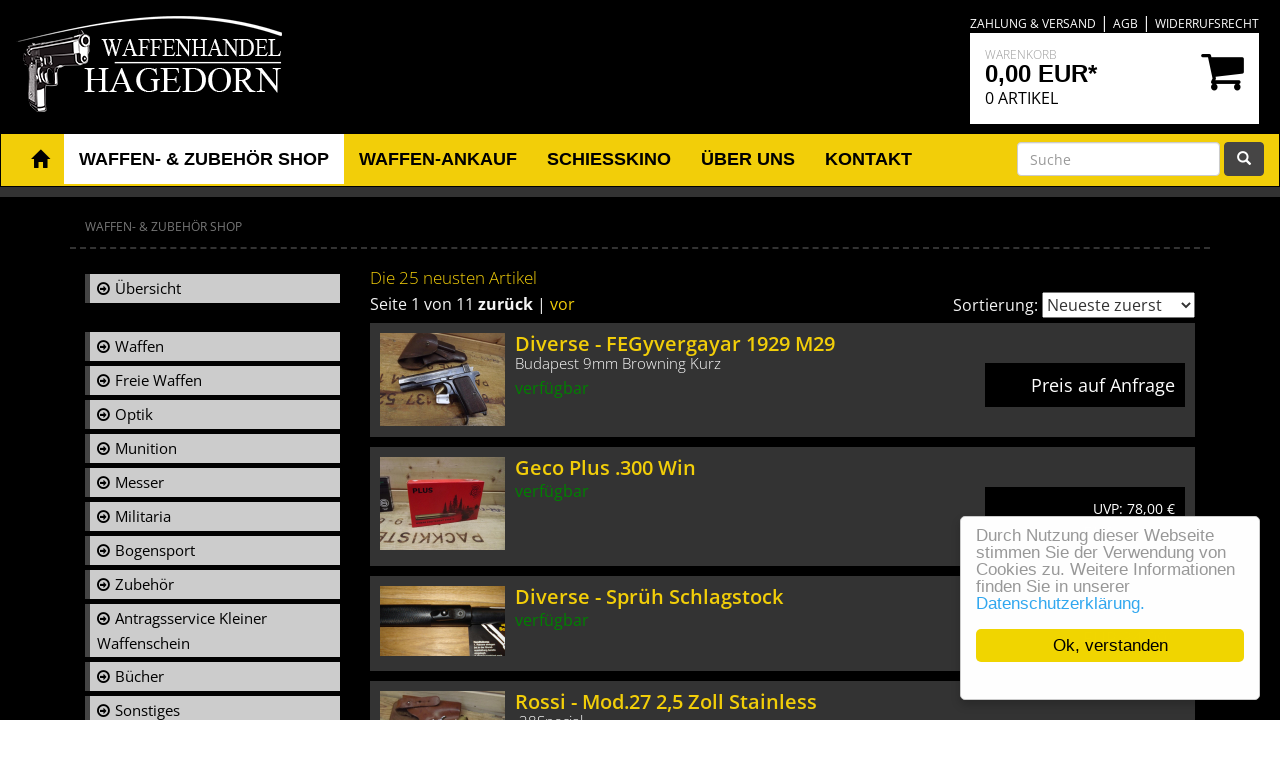

--- FILE ---
content_type: text/html; charset=UTF-8
request_url: https://www.waffenhandel-hagedorn.de/de/shop/index.html?s=13
body_size: 6578
content:

<!doctype html>

<html>

<head>

<meta charset="utf-8">

<meta http-equiv="X-UA-Compatible" content="IE=edge">

<meta name="description" content="Der Waffenhandel Hagedorn ist Ihr kompetenter Partner im An- und Verkauf für Groß- und Kleinkaliberwaffen, Sport-, Jagd- und Luftdruckwaffen sowie Sammler- und Dekorationswaffen und Militäria." />

<meta name="keywords"    content="Waffenhandel,Hagedorn,Grimmen,Neuwaffen,Gebrauchtwaffen,Jagdwaffen,Sportwaffen,Luftdruckwaffen,Sammler,Munition, Ersatzteile,Zubehör,Militäria" />

<meta name="robots" content="index,follow" />

<meta name="revisit-after" content="7 days">

<meta name="viewport" content="width=device-width, initial-scale=1">

<title>Waffen- &amp; Zubehör Shop | Waffenhandel Hagedorn - Waffen An- und Verkauf in Grimmen</title>

<link rel="icon" href="/img/favicon.png">

<!--[if IE]><link rel="shortcut icon" href="/favicon.ico"><![endif]-->

<link rel="stylesheet" href="/inc/nyroModal_20141017/styles/nyroModal.css" type="text/css" media="screen">

<script src="/inc/jquery-2.2.0.min.js" type="text/javascript"></script>

<script type="text/javascript" src="/inc/nyroModal_20141017/js/jquery.nyroModal.custom.js"></script>

<script src="/inc/bootstrap-3.3.6/js/bootstrap.min.js" type="text/javascript"></script>

<script type="text/javascript" src="/inc/modernizr.custom.js"></script>

<link rel="stylesheet" href="/inc/styles_0.1.css" type="text/css">

<script src="/inc/jscripts_1.2.js" type="text/javascript"></script>
<!-- Start Cookie Plugin -->
<script type="text/javascript">
  window.cookieconsent_options = {
  message: 'Durch Nutzung dieser Webseite stimmen Sie der Verwendung von Cookies zu. Weitere Informationen finden Sie in unserer ',
  dismiss: 'Ok, verstanden',
  learnMore: 'Datenschutzerklärung.',
  link: '/de/ueber_uns/datenschutz.html',
  theme: 'light-floating' // 'light-floating' oder 'dark-bottom'
 };
</script>
<script type="text/javascript" src="/inc/cookie/script-v2.js"></script>
<!-- Ende Cookie Plugin -->
<script type="text/javascript">

var oldsearch;

var searchover=false;

var timer = null;



function closeSearchBar(){
if($(":focus").hasClass("searchinput")==false && !searchover){
	$(".searchframe").stop(true, false).animate({'height':'0px'},1000).hide();
	//$("#searchxstext").next("img").show();
	//$("#searchtext").blur();
}

}



$(function(){
$('#headnews').carousel();
$(".gotowk").click(function(e) {

        document.location = '/de/shop/warenkorb.html';
	return false;

    });
$(".carousel-caption").click(function(e) {
	document.location = $(this).find('a.more').attr("href");
	return false;

    });
//----------------------------
// Suche
$("a.suche").on("click",function(e) {
	if($(".searchbar").is(":visible")){
		$("a.suche span.glyphicon-remove").addClass("glyphicon-search").removeClass("glyphicon-remove");
		$(".searchbar").slideUp();
	} else {
		$("a.suche span.glyphicon-search").removeClass("glyphicon-search").addClass("glyphicon-remove");
		$(".searchbar").slideDown();
		$(".searchbar").find("input[type='text']").focus();
		if($("#langbutt").is(":visible")){
			$("a.langswitch span.glyphicon-remove").addClass("glyphicon-globe").removeClass("glyphicon-remove");
			$("#langbutt").slideUp();
		}
	}
	return false;

    });
$(".searchbar").mouseenter(function(){
	 searchover=true;
	//$(this).stop(true, false).animate({'width':'500px'},500);


	if($(".searchresults").html()!=''){
		$(".searchframe").stop(true, false).show().animate({'height':'500px'},500);
	}
	//$("#searchtext").focus().select();
 }).mouseleave(function(e) { //marginLeft?
 	//Nicht das man im Focus ist und das Feld geht zu
	searchover=false;
	closeSearchBar();

    });
//Suche
$(".searchbar input[type='text']").on("keyup focus click",function() {
	x = $(this).val();
	x = x.trim();

        if(x.length>=2){
			if($(".searchframe").is(":hidden"))
				$(".searchframe").show().stop(true, false).animate({'height':'500px'},500);
			//Unötige abfragen vermeiden
			if(oldsearch!=x){
				$(".searchxstext").next("img").show();
				$(".searchresults").html('');
				//ajax abfrage, leicht verzögern
				timer = setTimeout(function(){
					$.ajax({
						url: "/de/_global/suche.html?ajax=1",
						type:"POST",
						data: {q:x},
						success: function(data) {
							$(".searchframe").animate({'height':'500px'},500);
							$(".searchxstext").next("img").hide();
							$(".searchresults").html(data);
							oldsearch = x;
						}
					});
				},500);
			}
	} else {
		$(".searchframe").stop(true, false).animate({'height':'0px'},500).hide();
	 	$(".searchresults").html("");
	}

    }).on('keydown', function(e) {

        clearTimeout(timer); //zurück setzen

    });
//-----------------------------------------------------------


});

</script>




</head>

<body>

<div id="ajax-loader"><img src="/de/img/ajax-loader.gif" width="31" height="31" alt=""></div>

<header>

  <nav class="navbar" role="navigation"> <a href="/" class="navbar-brand"><img src="img/waffen-hagedorn-grimmen-logo.png" alt="Logo von Waffenhandel Hagedorn aus Grimmen"></a>

    <div class="toplinks pull-right">

      <div><a href="/de/shop/zahlung_und_versand.html">Zahlung & Versand</a> | <a href="/de/shop/agb.html">AGB</a> | <a href="/de/shop/agb.html#widerrufsrecht">Widerrufsrecht</a></div>

      <div id="smallcart" class="gotowk">

        <i class="fa fa-shopping-cart"></i>
        <h4>WARENKORB</h4><h3>0,00 EUR*</h3><span>0</span> ARTIKEL</div>

    </div>

    <div class="navbar-header navbar-right">

      <button type="button" class="navbar-toggle collapsed" data-toggle="collapse" data-target="#navbar-collapse-1"> <span class="sr-only">Navigation ein-/ausblenden</span><span class="icon-bar"></span><span class="icon-bar"></span><span class="icon-bar"></span> </button>

    </div>

    <div class="clearfix"></div>

    <div class="navcont">

      <div class="collapse navbar-collapse navbar-responsive-collapse" id="navbar-collapse-1">

        <ul class="nav navbar-nav"><li><a href="/" title="Startseite" role="button"><span class="glyphicon glyphicon-home"></span></a></li>
<li class="active"><a href="/de/shop/" title="Waffen- &amp; Zubehör Shop" role="button">Waffen- &amp; Zubehör Shop</a></li>
<li><a href="/de/waffen-ankauf/" title="Waffen-Ankauf" role="button">Waffen-Ankauf</a></li>
<li><a href="/de/schiesskino/" title="Schiesskino" role="button">Schiesskino</a></li>
<li><a href="/de/ueber_uns/" title="Über uns" role="button">Über uns</a></li>
<li><a href="/de/kontakt/" title="Kontakt" role="button">Kontakt</a></li>
</ul>		<div class="searchbar">

        <form action="/de/suche.html" method="post" role="search" class="navbar-form navbar-right">

          <div class="form-group">

            <input type="text" id="suche" name="suche" placeholder="Suche" class="form-control">

          </div>

          <button class="btn btn-default" type="submit"><span class="glyphicon glyphicon-search"></span></button>

          <div class="searchframe">

            <h3 class="searchxstext">&nbsp;</h3>

            <img src="img/ajax-loader.gif"  alt="" style="display:block; margin:10px auto;">

            <div class="searchresults"></div>

          </div>

        </form>

        </div>

      </div>

    </div>

  </nav>

  
</header>

<main>
<div class="container">

    <ol class="breadcrumb"><li class="active">WAFFEN- & ZUBEHÖR SHOP</li></ol>

  <div id="leftmenue" class="col-sm-3"><a href="/de/shop/uebersicht.html">Übersicht</a><span>&nbsp;</span><a href="/de/shop/waffen.html">Waffen</a><a href="/de/shop/freie_waffen.html">Freie Waffen</a><a href="/de/shop/optik.html">Optik</a><a href="/de/shop/munition.html">Munition</a><a href="/de/shop/messer.html">Messer</a><a href="/de/shop/militaria.html">Militaria</a><a href="/de/shop/bogensport.html">Bogensport</a><a href="/de/shop/zubehoer.html">Zubehör</a><a href="/de/shop/antragsservice_kleiner_waffenschein.html">Antragsservice Kleiner Waffenschein</a><a href="/de/shop/buecher.html">Bücher</a><a href="/de/shop/sonstiges.html">Sonstiges</a><a href="/de/shop/hunde.html">Hunde</a><a href="/de/shop/schiesskino.html">Schiesskino</a><span>&nbsp;</span></div><div  class="col-sm-9"><div id="dialog-message" class="modal fade">
  <div class="modal-dialog">
    <div class="modal-content">
      <div class="modal-header">
        <button type="button" class="close" data-dismiss="modal" aria-label="Schließen"><span aria-hidden="true">&times;</span></button>
        <h4 class="modal-title"><i class="fa fa-cart-arrow-down"></i> WARENKORB</h4>
      </div>
      <div class="modal-body">
        <p>Der Artikel wurde Ihrem Warenkorb erfolgreich hinzugefügt.<br />
Was möchten Sie als Nächstes tun?</p>
      </div>
      <div class="modal-footer">
        <button type="button" class="btn btn-default pull-left" data-dismiss="modal"><i class="fa fa-arrow-circle-o-left"></i>
 Weiter einkaufen</button>
        <button type="button" class="btn btn-primary gotowk">Zur Kasse <i class="fa fa-arrow-circle-o-right"></i>
</button>
      </div>
    </div><!-- /.modal-content -->
  </div><!-- /.modal-dialog -->
</div><!-- /.modal -->
<div id="contentframe"> 
  <div id="shopframe"><script type="text/javascript">
// Sortierung
$(function(){
	$("#orderby").change(function(e) {
		
		ajaxLoader(1);
        //Ajax Request
		$.ajax({
			url: "/de/shop/updateList.html?ajax=1",
			global: false,
			type: "POST",
			cache: false,
			data: {orderby:$("#orderby").val()},
			success: function(bdata){
					ajaxLoader(0);
					$("#shopframe").html(bdata);	
			}
		});
    });
	
});
</script>
<form name="filterform" id="filterform" method="post"><h2>Die 25 neusten Artikel</h2><div id="pagenumbers_top">Seite 1 von 11 <strong>zurück</strong> | <a href="/de/shop/index.html?s=2">vor</a></div><div style="text-align:right; margin-bottom:5px;"> Sortierung: <select id="orderby" name="orderby"><option value="neu_d">Neueste zuerst</option>
<option value="preis_a">Preis aufsteigend</option>
<option value="preis_d">Preis absteigend</option>
<option value="alphabetisch_a">Alphabetisch A-Z</option>
</select></div><div id="shoplist"><div class="shoprow"><div class="preis">Preis auf Anfrage</div><img src="/images/shop_artikel2image/84ktzbszjb/125.jpg" class="pic" alt="Diverse - FEGyvergayar 1929 M29"/><h1>Diverse - FEGyvergayar 1929 M29</h1><h2>Budapest 9mm Browning Kurz</h2><span class="lagerstatus_2" style="text-align:left;">verfügbar</span><a href="/de/shop/index/209010_fegyvergayar_1929_m29.html">....weitere Details</a><div class="c">&nbsp;</div></div><div class="shoprow"><div class="preis"><span>UVP: 78,00 €</span> EUR 68,00<sup>*</sup></div><img src="/images/shop_artikel2image/2h5fbaa89h/125.jpg" class="pic" alt="Geco Plus .300 Win"/><h1>Geco Plus .300 Win</h1><span class="lagerstatus_2" style="text-align:left;">verfügbar</span><a href="/de/shop/index/205672_geco_plus_300_win.html">....weitere Details</a><div class="c">&nbsp;</div></div><div class="shoprow"><div class="preis">EUR 34,99<sup>*</sup></div><img src="/images/shop_artikel2image/vxmh587bpf/125.jpg" class="pic" alt="Diverse - Sprüh Schlagstock"/><h1>Diverse - Sprüh Schlagstock</h1><span class="lagerstatus_2" style="text-align:left;">verfügbar</span><a href="/de/shop/index/200786_sprueh_schlagstock.html">....weitere Details</a><div class="c">&nbsp;</div></div><div class="shoprow"><div class="preis">EUR 189,00<sup>**</sup></div><img src="/images/shop_artikel2image/pr598kz9fs/125.jpg" class="pic" alt="Rossi - Mod.27 2,5 Zoll Stainless"/><h1>Rossi - Mod.27 2,5 Zoll Stainless</h1><h2>.38Special</h2><span class="lagerstatus_2" style="text-align:left;">verfügbar</span><a href="/de/shop/index/203622_mod27_25_zoll_stainless.html">....weitere Details</a><div class="c">&nbsp;</div></div><div class="shoprow"><div class="preis">EUR 7,90<sup>*</sup></div><img src="/images/shop_artikel2image/u99e1gn9wb/125.jpg" class="pic" alt="Rottweil Express 7,4mm"/><h1>Rottweil Express 7,4mm</h1><h2>16/67,5</h2><span class="lagerstatus_2" style="text-align:left;">verfügbar</span><a href="/de/shop/index/204335_rottweil_express_74mm.html">....weitere Details</a><div class="c">&nbsp;</div></div><div class="shoprow"><div class="preis">EUR 9,99<sup>**</sup></div><img src="/images/shop_artikel2image/4b03sxzhu2/125.jpg" class="pic" alt="Diverse - Revolver und Pistolen"/><h1>Diverse - Revolver und Pistolen</h1><span class="lagerstatus_2" style="text-align:left;">verfügbar</span><a href="/de/shop/index/202270_revolver_und_pistolen.html">....weitere Details</a><div class="c">&nbsp;</div></div><div class="shoprow"><div class="preis"><span>UVP: 54,00 €</span> EUR 49,00<sup>*</sup></div><img src="/images/shop_artikel2image/y3ty7tn628/125.jpg" class="pic" alt="AKAH - Umhängeleine aus Fahlleder"/><h1>AKAH - Umhängeleine aus Fahlleder</h1><h2>14 mm</h2><span class="lagerstatus_2" style="text-align:left;">verfügbar</span><a href="/de/shop/index/203667_umhaengeleine_aus_fahlleder.html">....weitere Details</a><div class="c">&nbsp;</div></div><div class="shoprow"><div class="preis">EUR 16,99<sup>**</sup></div><img src="/images/shop_artikel2image/7pu12yc5re/125.jpg" class="pic" alt="Diverse - Kombinations Waffen 15.-19.Jah"/><h1>Diverse - Kombinations Waffen 15.-19.Jah</h1><span class="lagerstatus_2" style="text-align:left;">verfügbar</span><a href="/de/shop/index/202266_kombinations_waffen_15-19jah.html">....weitere Details</a><div class="c">&nbsp;</div></div><div class="shoprow"><div class="preis">EUR 17,00<sup>*</sup></div><img src="/images/shop_artikel2image/1d4rv0a19f/125.jpg" class="pic" alt="Wadie - Super Pfeffer Patronen"/><h1>Wadie - Super Pfeffer Patronen</h1><h2>9mmPV R</h2><span class="lagerstatus_2" style="text-align:left;">verfügbar</span><a href="/de/shop/index/202279_super_pfeffer_patronen.html">....weitere Details</a><div class="c">&nbsp;</div></div><div class="shoprow"><div class="preis">EUR 10,00<sup>*</sup></div><img src="/images/shop_artikel2image/f6tve60up6/125.jpg" class="pic" alt="Diverse - Brunox(R) LUB&amp;COR(R)"/><h1>Diverse - Brunox(R) LUB&amp;COR(R)</h1><h2>100ml Spray</h2><span class="lagerstatus_2" style="text-align:left;">verfügbar</span><a href="/de/shop/index/201225_brunoxr_lubundcorr.html">....weitere Details</a><div class="c">&nbsp;</div></div><div class="shoprow"><div class="preis">EUR 15,00<sup>**</sup></div><img src="/images/shop_artikel2image/4m3kq6a460/125.jpg" class="pic" alt="Diverse - Abzugssicherung Kurz und Langw"/><h1>Diverse - Abzugssicherung Kurz und Langw</h1><span class="lagerstatus_2" style="text-align:left;">verfügbar</span><a href="/de/shop/index/203832_abzugssicherung_kurz_und_langw.html">....weitere Details</a><div class="c">&nbsp;</div></div><div class="shoprow"><div class="preis"><span>UVP: 49,00 €</span> EUR 48,99<sup>*</sup></div><img src="/images/shop_artikel2image/c1y126n4qu/125.jpg" class="pic" alt="Umarex - Walther MachTac 3 Machete"/><h1>Umarex - Walther MachTac 3 Machete</h1><span class="lagerstatus_2" style="text-align:left;">verfügbar</span><a href="/de/shop/index/201635_walther_machtac_3_machete.html">....weitere Details</a><div class="c">&nbsp;</div></div><div class="shoprow"><div class="preis"><span>UVP: 69,90 €</span> EUR 68,00<sup>*</sup></div><img src="/images/shop_artikel2image/64xy83719f/125.jpg" class="pic" alt="Umarex - Walther Pro Survival Folder"/><h1>Umarex - Walther Pro Survival Folder</h1><span class="lagerstatus_2" style="text-align:left;">verfügbar</span><a href="/de/shop/index/201641_walther_pro_survival_folder.html">....weitere Details</a><div class="c">&nbsp;</div></div><div class="shoprow"><div class="preis"><span>UVP: 3.139,00 €</span> EUR 1.300,00<sup>**</sup></div><img src="/images/shop_artikel2image/21z91tt829/125.jpg" class="pic" alt="Sauer - 101 XT"/><h1>Sauer - 101 XT</h1><h2>.30-06Spring</h2><span class="lagerstatus_2" style="text-align:left;">verfügbar</span><a href="/de/shop/index/205275_101_xt.html">....weitere Details</a><div class="c">&nbsp;</div></div><div class="shoprow"><div class="preis">EUR 11,99<sup>*</sup></div><img src="/images/shop_artikel2image/bznp1q3g28/125.jpg" class="pic" alt="Diverse - Pfefferspray KO Fog  40ml"/><h1>Diverse - Pfefferspray KO Fog  40ml</h1><span class="lagerstatus_2" style="text-align:left;">verfügbar</span><a href="/de/shop/index/201632_pfefferspray_ko_fog__40ml.html">....weitere Details</a><div class="c">&nbsp;</div></div><div class="shoprow"><div class="preis"><span>UVP: 65,99 €</span> EUR 59,00<sup>*</sup></div><img src="/images/shop_artikel2image/bbvv0d9q7e/125.jpg" class="pic" alt="Diverse - S&amp;B .30-06Spr.TXRG blue 10,7g"/><h1>Diverse - S&amp;B .30-06Spr.TXRG blue 10,7g</h1><h2>.30-06Spr</h2><span class="lagerstatus_2" style="text-align:left;">verfügbar</span><a href="/de/shop/index/201909_sundb_30-06sprtxrg_blue_107g.html">....weitere Details</a><div class="c">&nbsp;</div></div><div class="shoprow"><div class="preis">EUR 70,00<sup>*</sup></div><img src="/images/shop_artikel2image/2kr448835u/125.jpg" class="pic" alt="Sellien &amp; Bellot TXRG Blue"/><h1>Sellien &amp; Bellot TXRG Blue</h1><h2>.308 win 165grs 10,7 Bleifrei</h2><span class="lagerstatus_2" style="text-align:left;">verfügbar</span><a href="/de/shop/index/205232_sellien_und_bellot_txrg_blue.html">....weitere Details</a><div class="c">&nbsp;</div></div><div class="shoprow"><div class="preis"><span>UVP: 62,99 €</span> EUR 54,99<sup>*</sup></div><img src="/images/shop_artikel2image/9725v80q44/125.jpg" class="pic" alt="Norma Vuklan 8x57JRS 196gr"/><h1>Norma Vuklan 8x57JRS 196gr</h1><span class="lagerstatus_2" style="text-align:left;">verfügbar</span><a href="/de/shop/index/206074_norma_vuklan_8x57jrs_196gr.html">....weitere Details</a><div class="c">&nbsp;</div></div><div class="shoprow"><div class="preis">EUR 35,00<sup>**</sup></div><img src="/images/shop_artikel2image/54156xv1op/125.jpg" class="pic" alt="Diverse - 100 Geburtstag Kaiser Wilhelm1"/><h1>Diverse - 100 Geburtstag Kaiser Wilhelm1</h1><h2>1897</h2><span class="lagerstatus_2" style="text-align:left;">verfügbar</span><a href="/de/shop/index/206150_100_geburtstag_kaiser_wilhelm1.html">....weitere Details</a><div class="c">&nbsp;</div></div><div class="shoprow"><div class="preis">EUR 14,99<sup>**</sup></div><img src="/images/shop_artikel2image/y96i1kkztf/125.jpg" class="pic" alt="Diverse - Hieb- und Stichwaffen. Wagner,"/><h1>Diverse - Hieb- und Stichwaffen. Wagner,</h1><h2>Wagner, Eduard: 218934</h2><span class="lagerstatus_2" style="text-align:left;">verfügbar</span><a href="/de/shop/index/206708_hieb-_und_stichwaffen_wagner.html">....weitere Details</a><div class="c">&nbsp;</div></div><div class="shoprow"><div class="preis">EUR 4,99<sup>**</sup></div><img src="/images/shop_artikel2image/7fxpq3ws80/125.jpg" class="pic" alt="Diverse - Die Grössten Katastrophen See"/><h1>Diverse - Die Grössten Katastrophen See</h1><span class="lagerstatus_2" style="text-align:left;">verfügbar</span><a href="/de/shop/index/202272_die_groessten_katastrophen_see.html">....weitere Details</a><div class="c">&nbsp;</div></div><div class="shoprow"><div class="preis"><span>UVP: 189,00 €</span> EUR 99,00<sup>**</sup></div><img src="/images/shop_artikel2image/pr0gy91h5e/125.jpg" class="pic" alt="Diverse - Griff S&amp;W"/><h1>Diverse - Griff S&amp;W</h1><span class="lagerstatus_2" style="text-align:left;">verfügbar</span><a href="/de/shop/index/204815_griff_sundw.html">....weitere Details</a><div class="c">&nbsp;</div></div><div class="shoprow"><div class="preis">EUR 4,99<sup>**</sup></div><img src="/images/shop_artikel2image/c81831yy5u/125.jpg" class="pic" alt="Diverse - Alte Geschütze Museum Berlin"/><h1>Diverse - Alte Geschütze Museum Berlin</h1><span class="lagerstatus_2" style="text-align:left;">verfügbar</span><a href="/de/shop/index/202274_alte_geschuetze_museum_berlin.html">....weitere Details</a><div class="c">&nbsp;</div></div><div class="shoprow"><div class="preis">EUR 14,00<sup>*</sup></div><img src="/images/shop_artikel2image/x25ts0h6p5/125.jpg" class="pic" alt="Diverse - KO Pfefferspray JET 40ml"/><h1>Diverse - KO Pfefferspray JET 40ml</h1><span class="lagerstatus_2" style="text-align:left;">verfügbar</span><a href="/de/shop/index/201631_ko_pfefferspray_jet_40ml.html">....weitere Details</a><div class="c">&nbsp;</div></div><div class="shoprow"><div class="preis"><span>UVP: 73,10 €</span> EUR 70,00<sup>*</sup></div><img src="/images/shop_artikel2image/607f10af04/125.jpg" class="pic" alt="Sellien &amp; Bellot - S&amp;B XRG Exergy .300 WIN MAG"/><h1>Sellien &amp; Bellot - S&amp;B XRG Exergy .300 WIN MAG</h1><h2>180 grs 11,7g Bleifrei</h2><span class="lagerstatus_2" style="text-align:left;">verfügbar</span><a href="/de/shop/index/205686_sundb_xrg_exergy_300_win_mag.html">....weitere Details</a><div class="c">&nbsp;</div></div><div id="pagenumbers_bottom"><div style="float:right;">Artikel pro Seite <strong>25</strong> | <a href="/de/shop/index.html?s=1&amp;c=50">50</a> | <a href="/de/shop/index.html?s=1&amp;c=100">100</a></div>Seite 1 von 11<div class="seitenzahlen"><strong>zurück</strong> <strong>1</strong>  <a href="/de/shop/index.html?s=2">2</a>  <a href="/de/shop/index.html?s=3">3</a>  <a href="/de/shop/index.html?s=4">4</a>  <a href="/de/shop/index.html?s=5">5</a>  <a href="/de/shop/index.html?s=6">6</a>  <a href="/de/shop/index.html?s=7">7</a>  <a href="/de/shop/index.html?s=8">8</a>  <a href="/de/shop/index.html?s=9">9</a>  <a href="/de/shop/index.html?s=10">10</a>  <a href="/de/shop/index.html?s=11">11</a> <a href="/de/shop/index.html?s=2">vor</a>	</div></div><div style=" text-align:center;color:#999;">1 - 25 von  263 Artikel</div><div class="c">&nbsp;</div></div><div class="preishinweis">* inkl. der gesetzlichen MwSt.; zzgl. <a href="/de/shop/versandkosten.html" target="_blank"><i class="fa fa-truck"></i> Versandkosten</a><br />** differenzbesteuert gemäß §25a UStG.; MwSt. nicht ausweisbar; zzgl. <a href="/de/shop/versandkosten.html" target="_blank"><i class="fa fa-truck"></i> Versandkosten</a></div></form><script type="text/javascript">
$(function(){
	$(".shoprow a").hide();
	$(".shoprow").click(function(e) {
		url = $(this).find('a').attr('href');
		document.location = url;
		return false;
	});
});
</script></div></div>
<div class="c">&nbsp;</div></div>

  <div class="c">&nbsp;</div>

  </div>

</main>

<footer>

  <div class="container">

    <div class="row topfooter">

      <div class="col-md-7">

        <h1><span aria-hidden="true" class="glyphicon glyphicon-shopping-cart"></span> WAFFEN & ZUBEHÖR SHOP</h1>

        <p>Bücher, Flinten, Perkussion, Blankwaffen, Textilien, Luftdruckwaffen, SRS Waffen, Dekowaffen, Munition, Kurzwaffen, Langwaffen, Events, Sonstiges, Lampen, Ordonnanz, Bogensport, Airsoft Zubehör, Airsoft Lang, Airsoft kurz</p>

        <a href="https://www.vdb-waffen.de" target="_blank"><img src="img/vdb_mitgliedslogo.png" alt="VDB Waffen"></a> </div>

<div class="col-md-5 text-right">

<address><h1>Waffenhandel Hagedorn <span class="glyphicon glyphicon-globe"></span></h1>

<p> An-& Verkauf von Jagdwaffen Sportwaffen<br />

Buddeliner Str.7<br />

18507 Grimmen</p></address>

<h1><span class="glyphicon glyphicon-comment"></span></h1>

<p><abbr title="Telefonnummer">Tel.:</abbr> +49 (0) 38326 538945<br />

Mobil: +49 (0) 173 41 63 826<br />

<a href="mailto:kontakt@waffenhandel-hagedorn.de">kontakt@waffenhandel-hagedorn.de</a> </p>

<h1><span class="glyphicon glyphicon-time"></span></h1>

<p> <strong>Öffnungszeiten:</strong><br />

Dienstag 13:00-19:00 Uhr<br />

Donnerstag 13:00-17:00 Uhr<br />

Samstag 10:00-12:00 Uhr</p>

</div>

</div>

</div>

<div class="bottomfooter">

<div class="container">

<div  class="row ">

<div class="col-md-7"><a href="/de/shop/zahlung_und_versand.html">Zahlung & Versand</a> | <a href="/de/shop/agb.html">AGB</a> | <a href="/de/shop/agb.html#widerrufsrecht">Widerrufsrecht</a> | <a href="/de/ueber_uns/datenschutz.html">Datenschutz</a> | <a href="/de/ueber_uns/impressum.html">Impressum</a> | <a href="/de/kontakt/">Kontakt</a></div>

<div class="col-md-5 text-right">© 2025 Waffenhandel-hagedorn.de - Alle Rechte vorbehalten!</div>

<div class="col-12 text-center"><a href="https://www.facebook.com/Waffenhandel-Hagedorn-697636417002329/" target="_blank" style="font-size:36px;"><i class="fa fa-facebook-square"></i>

</a>
<p><a href="https://www.kuestenhammer.de" titel="Das Auktionshammer" target="_blank">www.kuestenhammer.de - Das Auktionshaus</a></p>
</div>

</div>

</div>

</div>

</footer>


</body>

</html>



--- FILE ---
content_type: text/css
request_url: https://www.waffenhandel-hagedorn.de/inc/styles_0.1.css
body_size: 6553
content:
@charset "utf-8";

/* CSS Document */

@import url(/inc/font-awesome-4.5.0/css/font-awesome.min.css);
@import url(/inc/bootstrap-3.3.6/css/bootstrap.min.css);
/* */

* {
	box-sizing: border-box;
}
body, html, form, img {
	margin: 0;
	padding: 0;
	border: 0;
}
body, td, th {
	font-family: 'Open Sans', Tahoma, Geneva, sans-serif;
	font-size: 16px;
}
h1, h2, h3, h4, h5, h6 {
	margin: 0;
	font-family: 'Open Sans', Tahoma, Geneva, sans-serif;
	font-weight: 300;
}
h1 {
	font-size: 20px;
}
h2 {
	font-size: 17px;
}
h3 {
	font-size: 14px;
}
h4 {
	font-size: 12px;
}
h5 {
	font-size: 11px;
}
h6 {
	font-size: 10px;
}
a {
	color: #f2ce09;
	text-decoration: none;
}
a:hover {
	text-decoration: none;
	color: #497693;
}
a.linkbutton, a.backbutton {
	background: #f2ce09;
	color: #000;
	display: inline-block;
	padding: 7px 15px;
	border: 1px solid #f2ce09;
}
a.backbutton:before {
	display: inline-block;
	font-family: "Glyphicons Halflings";
	content: "\e079";
	font-style: normal;
	font-weight: 400;
	line-height: 1;
	position: relative;
	top: 1px;
	margin-right: 3px;
}
a.linkbutton:hover, a.backbutton:hover {
	opacity: 0.6;
	transition: 0.2s all linear;
}
input, select {
	color: #333;
}
.btn-primary {
	background-color: #F2CE09 !important;
	color: #000 !important;
	border-color: #F0A400 !important;
}
.bg-success, .bg-info, .bg-warning, .bg-danger {
	color: #333;
}
.bg-primary, .bg-success, .bg-info, .bg-warning, .bg-danger {
	padding: 20px;
}
.box_ok, .box_error, .box_hinweis, .alert {
	border-radius: 0;
	border-width: 0 0 0 5px;
	border-style: solid;
	margin-bottom: 20px;
	margin-top: 20px;
	padding: 10px;
}
.box_ok, .alert-success {
	background-color: #dff0d8;
	border-color: #468847;
	color: #468847;
}
.box_ok:before, .alert-success:before {
	content: '\f00c';
	font-family: FontAwesome;
	margin-right: 5px;
}
.box_error, .alert-danger {
	background-color: #c26565;
	border-color: #953b39;
	color: #fff;
	text-shadow: none;
}
.box_error:before, .alert-danger:before {
	content: '\f00d';
	font-family: FontAwesome;
	margin-right: 5px;
}
.box_hinweis, .alert-warning {
	background-color: #efe1b3;
	border-color: #dfb56c;
	color: #826430;
}
.box_hinweis:before, .alert-warning:before {
	content: '\f071';
	font-family: FontAwesome;
	margin-right: 5px;
}
.box_info, .alert-info {
	background-color: #d6dde7;
	border-color: #9cb4c5;
	color: #346597;
}
.box_info:before, .alert-info:before {
	content: '\f129';
	font-family: FontAwesome;
	margin-right: 5px;
}
.alert > a {
	color: #333;
	font-weight: bold;
}
.alert > a:hover {
	color: #555;
}
.formerror {
	border-color: #953B39;
	color: #953B39;
}
.c, .clear {
	clear: both;
	overflow: hidden;
	height: 1px;
}
#nosite {
	padding: 100px 0;
	text-align: center;
}
#nosite h1 {
	color: #e30613;
}
.ajaxframe {
	background: #000;
	color: #f4f4f4;
	padding: 20px;
	margin: -10px;
	min-width: 400px;
}
/* */

#ajax-loader {
	position: absolute;
	width: 100%;
	height: 100%;
	text-align: center;
	background: rgba(0,0,0,0.4);
	top: 0;
	z-index: 1000000;
	display: none;
}
#ajax-loader img {
	margin: 35% auto 0;
}
.modal h1, .modal h2, .modal h3, .modal h4, .modal h5, .modal h6, .modal {
	color: #333;
}
.modal .modal-title {
	font-size: 24px;
}
/* Layout */

header {
	background: #000;
	border-bottom: 10px solid #333;
}
header .navbar {
	margin-bottom: 0;
}
header .toplinks {
	margin: 10px 20px;
	color: #fff;
}
header .toplinks a {
	color: #fff;
	font-size: 12px;
	text-transform: uppercase;
}
header #smallcart {
	background: #fff;
	color: #000;
	padding: 10px;
	border: 5px solid #fff;
	cursor: pointer;
	transition: all linear 0.3s;
	min-width: 150px;
}
header #smallcart:hover {
	background: #F2CE09;
}
header #smallcart h3 {
	font-family: 'Open Sans Condensed', sans-serif;
	font-size: 24px;
	color: #000;
	font-weight: 600;
	text-wrap: none;
}
header #smallcart h4 {
	color: #999;
}
header #smallcart i {
	float: right;
	font-size: 46px;
}
/* ---- */

header .navcont {
	width: 100%;
	background: #f2ce09;
}
header .navbar-brand {
	display: block;
	height: auto;
	width: auto;
	float: left;
}
header .navbar-brand img {
	width: 100%;
	max-width: 266px;
	height: auto;
}
header .navbar-nav li a {
	text-transform: uppercase;
	font-family: 'Open Sans Condensed', sans-serif;
	font-size: 18px;
	font-weight: 600;
	color: #000;/*border-left: 2px solid #fff;

border-top:10px solid #ff8b00;

margin-bottom:-10px;*/
}
header .navbar-nav li.active a {
	background: #fff;
}
header .navbar .navbar-toggle {
	border-bottom-color: #888;
	border-left-color: #888;
	border-right-color: #888;
	border-top-color: #888;
	background: #f2ce09;
}
header .navbar .navbar-toggle .icon-bar {
	background-color: #000;
	height: 3px;
}
header .headpic {
	width: 100%;
	height: 40%;
	max-height: 400px;
	overflow: hidden;
	position: relative;
}
header .headpic img {
	width: 100%;
	max-width: 2100px;
	height: auto;
}
header .navbar-header.navbar-right {
	clear: right;
}
header #headnews {
	position: absolute;
	background: #fff;
	padding: 20px;
	right: 10px;
	top: 10px;
	height: 95%;
	max-width: 500px;
}
header #headnews h1 {
}
header #headnews h2 {
	font-weight: 600;
}
header #headnews p {
}
header #headnews .carousel-caption {
	background: rgba(0,0,0,0.5);
	top: 40px;
	cursor: pointer;
}
header #headnews .carousel-caption:hover {
	background: rgba(0,0,0,0.8);
}
header #headnews .carousel-control {
	display: none;
}
header .carousel-inner {
	max-height: 100%;
	overflow: hidden;
}
main {
	line-height: 150%;
	padding: 10px 0;
	background: #000;
	color: #f4f4f4;
}
main > .container > .row {
	margin: 30px 0;
}
main h1.headline {
	margin-bottom: 5px;
}
main h2 {
	color: #f2ce09;
	margin-bottom: 5px;
}
#leftmenue {/*
padding-top: 20px;*/
}
#leftmenue a {
	text-decoration: none;
	display: block;
	color: #000;
	font-size: 15px;
	padding: 2px 7px;
	margin: 5px 0px 0px;
	border-left: 5px solid #444;
	background: #ccc;
}
#leftmenue a:not(.subm):before {
	content: '\f18e';
	font-family: FontAwesome;
	margin-right: 5px;
}
#leftmenue a.activeLM {
	background: #F2CE09;
	color: #000;
}
#leftmenue a.activeLM:before {
	content: '\f01a';
	font-family: FontAwesome;
	margin-right: 5px;
}
#leftmenue a:hover, #leftmenue a.subm:hover {
	text-decoration: none;
	background: #777;
	color: #fff;
	border-color: #fff;/*transition:all 0.1s linear;*/

}
#leftmenue a.noLMborder {
	border-bottom: none;
}
#leftmenue a.subm {
	font-size: 12px;
	margin: 0px;
	border-left: 5px solid #999;
	padding: 4px 7px 4px 20px;
	background: rgb(238,238,238);
}
#leftmenue a.subm:before {
	content: '\f0da';
	font-family: FontAwesome;
	margin-right: 5px;
}
#leftmenue a.subm.activeLM {
	background: #F2CE09;
	color: #000;
	border-color: #444;
}
#leftmenue a.subm_1 {
}
#leftmenue a.subm_2 {
	padding-left: 30px;
}
#leftmenue a.subm_3 {
	padding-left: 40px;
}
#innercontent {
	float: left;
}
.breadcrumb {
	background-color: #000;
	border-radius: 0;
	-moz-border-radius: 0;
	-webkit-border-radius: 0;
	-o-border-radius: 0;
	font-size: 12px;
	border-bottom: 2px dashed #333;
}
footer {
	background: #222;
	color: #fff;
	font-size: 14px;
	border-top: 10px solid #333;
}
ar footer h1 {
	font-weight: 600;
	margin-bottom: 5px;
}
footer .topfooter {
	padding: 20px 0;
}
footer .topfooter .col-md-7 img {
	margin-top: 20px;
	width: 100%;
	max-width: 227px;
	height: auto;
}
footer .topfooter .col-md-5 p {
	padding-right: 25px;
}
footer .topfooter .col-md-5 h1:not(:first-child) {
	margin-bottom: -23px;
}
footer .bottomfooter {
	background: #333;
	color: #dfdfdf;
	padding: 20px;
	font-size: 13px;
}
footer .bottomfooter a {
	color: #dfdfdf;
}
footer .bottomfooter a:hover {
	color: #fff;
}
/* Bootstrap */

.btn-default {
	color: #ffffff;
	background-color: #464545;
	border-color: #464545;
}
.btn-default:focus, .btn-default.focus {
	color: #ffffff;
	background-color: #2c2c2c;
	border-color: #060606;
}
.btn-default:hover {
	color: #ffffff;
	background-color: #2c2c2c;
	border-color: #272727;
}
.btn-default:active, .btn-default.active, .open > .dropdown-toggle.btn-default {
	color: #ffffff;
	background-color: #2c2c2c;
	border-color: #272727;
}
.btn-default:active:hover, .btn-default.active:hover, .open > .dropdown-toggle.btn-default:hover, .btn-default:active:focus, .btn-default.active:focus, .open > .dropdown-toggle.btn-default:focus, .btn-default:active.focus, .btn-default.active.focus, .open > .dropdown-toggle.btn-default.focus {
	color: #ffffff;
	background-color: #1a1a1a;
	border-color: #060606;
}
.btn-default:active, .btn-default.active, .open > .dropdown-toggle.btn-default {
	background-image: none;
}
.btn-default.disabled, .btn-default[disabled], fieldset[disabled] .btn-default, .btn-default.disabled:hover, .btn-default[disabled]:hover, fieldset[disabled] .btn-default:hover, .btn-default.disabled:focus, .btn-default[disabled]:focus, fieldset[disabled] .btn-default:focus, .btn-default.disabled.focus, .btn-default[disabled].focus, fieldset[disabled] .btn-default.focus, .btn-default.disabled:active, .btn-default[disabled]:active, fieldset[disabled] .btn-default:active, .btn-default.disabled.active, .btn-default[disabled].active, fieldset[disabled] .btn-default.active {
	background-color: #464545;
	border-color: #464545;
}
.btn-default .badge {
	color: #464545;
	background-color: #ffffff;
}
.btn-primary {
	color: #ffffff;
	background-color: #375a7f;
	border-color: #375a7f;
}
.btn-primary:focus, .btn-primary.focus {
	color: #ffffff;
	background-color: #28415b;
	border-color: #101b26;
}
.btn-primary:hover {
	color: #ffffff;
	background-color: #28415b;
	border-color: #253c54;
}
.btn-primary:active, .btn-primary.active, .open > .dropdown-toggle.btn-primary {
	color: #ffffff;
	background-color: #28415b;
	border-color: #253c54;
}
.btn-primary:active:hover, .btn-primary.active:hover, .open > .dropdown-toggle.btn-primary:hover, .btn-primary:active:focus, .btn-primary.active:focus, .open > .dropdown-toggle.btn-primary:focus, .btn-primary:active.focus, .btn-primary.active.focus, .open > .dropdown-toggle.btn-primary.focus {
	color: #ffffff;
	background-color: #1d2f43;
	border-color: #101b26;
}
.btn-primary:active, .btn-primary.active, .open > .dropdown-toggle.btn-primary {
	background-image: none;
}
.btn-primary.disabled, .btn-primary[disabled], fieldset[disabled] .btn-primary, .btn-primary.disabled:hover, .btn-primary[disabled]:hover, fieldset[disabled] .btn-primary:hover, .btn-primary.disabled:focus, .btn-primary[disabled]:focus, fieldset[disabled] .btn-primary:focus, .btn-primary.disabled.focus, .btn-primary[disabled].focus, fieldset[disabled] .btn-primary.focus, .btn-primary.disabled:active, .btn-primary[disabled]:active, fieldset[disabled] .btn-primary:active, .btn-primary.disabled.active, .btn-primary[disabled].active, fieldset[disabled] .btn-primary.active {
	background-color: #375a7f;
	border-color: #375a7f;
}
.btn-primary .badge {
	color: #375a7f;
	background-color: #ffffff;
}
.btn-success {
	color: #ffffff;
	background-color: #00bc8c;
	border-color: #00bc8c;
}
.btn-success:focus, .btn-success.focus {
	color: #ffffff;
	background-color: #008966;
	border-color: #003d2d;
}
.btn-success:hover {
	color: #ffffff;
	background-color: #008966;
	border-color: #007f5e;
}
.btn-success:active, .btn-success.active, .open > .dropdown-toggle.btn-success {
	color: #ffffff;
	background-color: #008966;
	border-color: #007f5e;
}
.btn-success:active:hover, .btn-success.active:hover, .open > .dropdown-toggle.btn-success:hover, .btn-success:active:focus, .btn-success.active:focus, .open > .dropdown-toggle.btn-success:focus, .btn-success:active.focus, .btn-success.active.focus, .open > .dropdown-toggle.btn-success.focus {
	color: #ffffff;
	background-color: #00654b;
	border-color: #003d2d;
}
.btn-success:active, .btn-success.active, .open > .dropdown-toggle.btn-success {
	background-image: none;
}
.btn-success.disabled, .btn-success[disabled], fieldset[disabled] .btn-success, .btn-success.disabled:hover, .btn-success[disabled]:hover, fieldset[disabled] .btn-success:hover, .btn-success.disabled:focus, .btn-success[disabled]:focus, fieldset[disabled] .btn-success:focus, .btn-success.disabled.focus, .btn-success[disabled].focus, fieldset[disabled] .btn-success.focus, .btn-success.disabled:active, .btn-success[disabled]:active, fieldset[disabled] .btn-success:active, .btn-success.disabled.active, .btn-success[disabled].active, fieldset[disabled] .btn-success.active {
	background-color: #00bc8c;
	border-color: #00bc8c;
}
.btn-success .badge {
	color: #00bc8c;
	background-color: #ffffff;
}
.btn-info {
	color: #ffffff;
	background-color: #3498db;
	border-color: #3498db;
}
.btn-info:focus, .btn-info.focus {
	color: #ffffff;
	background-color: #217dbb;
	border-color: #16527a;
}
.btn-info:hover {
	color: #ffffff;
	background-color: #217dbb;
	border-color: #2077b2;
}
.btn-info:active, .btn-info.active, .open > .dropdown-toggle.btn-info {
	color: #ffffff;
	background-color: #217dbb;
	border-color: #2077b2;
}
.btn-info:active:hover, .btn-info.active:hover, .open > .dropdown-toggle.btn-info:hover, .btn-info:active:focus, .btn-info.active:focus, .open > .dropdown-toggle.btn-info:focus, .btn-info:active.focus, .btn-info.active.focus, .open > .dropdown-toggle.btn-info.focus {
	color: #ffffff;
	background-color: #1c699d;
	border-color: #16527a;
}
.btn-info:active, .btn-info.active, .open > .dropdown-toggle.btn-info {
	background-image: none;
}
.btn-info.disabled, .btn-info[disabled], fieldset[disabled] .btn-info, .btn-info.disabled:hover, .btn-info[disabled]:hover, fieldset[disabled] .btn-info:hover, .btn-info.disabled:focus, .btn-info[disabled]:focus, fieldset[disabled] .btn-info:focus, .btn-info.disabled.focus, .btn-info[disabled].focus, fieldset[disabled] .btn-info.focus, .btn-info.disabled:active, .btn-info[disabled]:active, fieldset[disabled] .btn-info:active, .btn-info.disabled.active, .btn-info[disabled].active, fieldset[disabled] .btn-info.active {
	background-color: #3498db;
	border-color: #3498db;
}
.btn-info .badge {
	color: #3498db;
	background-color: #ffffff;
}
.btn-warning {
	color: #ffffff;
	background-color: #f39c12;
	border-color: #f39c12;
}
.btn-warning:focus, .btn-warning.focus {
	color: #ffffff;
	background-color: #c87f0a;
	border-color: #7f5006;
}
.btn-warning:hover {
	color: #ffffff;
	background-color: #c87f0a;
	border-color: #be780a;
}
.btn-warning:active, .btn-warning.active, .open > .dropdown-toggle.btn-warning {
	color: #ffffff;
	background-color: #c87f0a;
	border-color: #be780a;
}
.btn-warning:active:hover, .btn-warning.active:hover, .open > .dropdown-toggle.btn-warning:hover, .btn-warning:active:focus, .btn-warning.active:focus, .open > .dropdown-toggle.btn-warning:focus, .btn-warning:active.focus, .btn-warning.active.focus, .open > .dropdown-toggle.btn-warning.focus {
	color: #ffffff;
	background-color: #a66908;
	border-color: #7f5006;
}
.btn-warning:active, .btn-warning.active, .open > .dropdown-toggle.btn-warning {
	background-image: none;
}
.btn-warning.disabled, .btn-warning[disabled], fieldset[disabled] .btn-warning, .btn-warning.disabled:hover, .btn-warning[disabled]:hover, fieldset[disabled] .btn-warning:hover, .btn-warning.disabled:focus, .btn-warning[disabled]:focus, fieldset[disabled] .btn-warning:focus, .btn-warning.disabled.focus, .btn-warning[disabled].focus, fieldset[disabled] .btn-warning.focus, .btn-warning.disabled:active, .btn-warning[disabled]:active, fieldset[disabled] .btn-warning:active, .btn-warning.disabled.active, .btn-warning[disabled].active, fieldset[disabled] .btn-warning.active {
	background-color: #f39c12;
	border-color: #f39c12;
}
.btn-warning .badge {
	color: #f39c12;
	background-color: #ffffff;
}
.btn-danger {
	color: #ffffff;
	background-color: #e74c3c;
	border-color: #e74c3c;
}
.btn-danger:focus, .btn-danger.focus {
	color: #ffffff;
	background-color: #d62c1a;
	border-color: #921e12;
}
.btn-danger:hover {
	color: #ffffff;
	background-color: #d62c1a;
	border-color: #cd2a19;
}
.btn-danger:active, .btn-danger.active, .open > .dropdown-toggle.btn-danger {
	color: #ffffff;
	background-color: #d62c1a;
	border-color: #cd2a19;
}
.btn-danger:active:hover, .btn-danger.active:hover, .open > .dropdown-toggle.btn-danger:hover, .btn-danger:active:focus, .btn-danger.active:focus, .open > .dropdown-toggle.btn-danger:focus, .btn-danger:active.focus, .btn-danger.active.focus, .open > .dropdown-toggle.btn-danger.focus {
	color: #ffffff;
	background-color: #b62516;
	border-color: #921e12;
}
.btn-danger:active, .btn-danger.active, .open > .dropdown-toggle.btn-danger {
	background-image: none;
}
.btn-danger.disabled, .btn-danger[disabled], fieldset[disabled] .btn-danger, .btn-danger.disabled:hover, .btn-danger[disabled]:hover, fieldset[disabled] .btn-danger:hover, .btn-danger.disabled:focus, .btn-danger[disabled]:focus, fieldset[disabled] .btn-danger:focus, .btn-danger.disabled.focus, .btn-danger[disabled].focus, fieldset[disabled] .btn-danger.focus, .btn-danger.disabled:active, .btn-danger[disabled]:active, fieldset[disabled] .btn-danger:active, .btn-danger.disabled.active, .btn-danger[disabled].active, fieldset[disabled] .btn-danger.active {
	background-color: #e74c3c;
	border-color: #e74c3c;
}
.btn-danger .badge {
	color: #e74c3c;
	background-color: #ffffff;
}
.btn-link {
	color: #0ce3ac;
	font-weight: normal;
	border-radius: 0;
}
.btn-link, .btn-link:active, .btn-link.active, .btn-link[disabled], fieldset[disabled] .btn-link {
	background-color: transparent;
	-webkit-box-shadow: none;
	box-shadow: none;
}
.btn-link, .btn-link:hover, .btn-link:focus, .btn-link:active {
	border-color: transparent;
}
.btn-link:hover, .btn-link:focus {
	color: #0ce3ac;
	text-decoration: underline;
	background-color: transparent;
}
.btn-link[disabled]:hover, fieldset[disabled] .btn-link:hover, .btn-link[disabled]:focus, fieldset[disabled] .btn-link:focus {
	color: #999999;
	text-decoration: none;
}
.btn-lg, .btn-group-lg > .btn {
	padding: 18px 27px;
	font-size: 19px;
	line-height: 1.3333333;
	border-radius: 6px;
}
.btn-sm, .btn-group-sm > .btn {
	padding: 6px 9px;
	font-size: 13px;
	line-height: 1.5;
	border-radius: 3px;
}
.btn-xs, .btn-group-xs > .btn {
	padding: 1px 5px;
	font-size: 13px;
	line-height: 1.5;
	border-radius: 3px;
}
.btn-block {
	display: block;
	width: 100%;
}
.btn-block + .btn-block {
	margin-top: 5px;
}
/* Startseite */

.startart > div {
	cursor: pointer;
	padding: 10px;
	transition: all linear 0.3s;
}
.startart > div:hover {
	background: #fff;
	color: #000;
}
.startart > div:hover h1 {
	color: #000;
}
.startart > div img {
	width: 100%;
	margin-bottom: 10px;
	display: block;
	height: auto;
	max-width: 350px;
}
.startart > div h1 {
	font-family: 'Open Sans Condensed', sans-serif;
	font-weight: 700;
}
.startart > div > div.preis {
	font-family: 'Open Sans Condensed', sans-serif;
	font-weight: 700;
	text-align: right;
	font-size: 24px;
}
.startart > div a.more {
	display: none;
}
.topmarken {
	background: #dfdfdf;
	color: #333;
}
.topmarken h1 {
	color: #333;
}
.topmarken .row {
	margin: 30px 0;
}
.topmarken h1.headline {
	margin-bottom: 10px;
}
/* SHOP */

.shoprow {
	background: #333;
	padding: 10px;
	cursor: pointer;
	margin-bottom: 10px;
}
.shoprow:hover {
	background: #fff;
	color: #000;
	transition: all linear 0.3s;
}
.shoprow:hover h1 {
	color: #000;
}
.shoprow h2 {
	color: #fff;
}
.shoprow:hover h2 {
	color: #000;
}
.shoprow img.pic {
	float: left;
	margin-right: 10px;
}
.shoprow h1 {
	color: #f2ce09;
	font-weight: 600;
}
.shoprow h2 {
	font-size: 15px;
}
.preis {
	float: right;
	font-size: 18px;
	color: #fff;
	background: #000;
	padding: 10px;
	margin-top: 30px;
	text-align: right;
	width: 200px;
	clear: right;
}
.oldpreis {
	text-decoration: line-through;
	float: right;
	color: #f2ce09;
	margin-bottom: -30px;
}
.preis span {
	font-size: 14px;
	display: block;
}
.preis sup, .oldpreis sup {
	font-size: 75%;
	line-height: 0;
	position: relative;
	vertical-align: baseline;
	top: -0.25em;
}
.preishinweis {
	text-align: right;
	color: #666;
	font-size: 11px;
	padding: 5px;
}
.erwerbsberechtigung {
	border-radius: 0;
	border-width: 0 0 0 5px;
	border-style: solid;
	margin-bottom: 20px;
	margin-top: 20px;
	padding: 10px;
	background-color: #c26565;
	border-color: #953b39;
	color: #fff;
	display: inline-block;
}
.erwerbsberechtigung span {
	font-weight: bold;
}
.erwerbsberechtigung:before {
	content: '\f071';
	font-family: FontAwesome;
	margin-right: 5px;
}
.dashedline {
	height: 1px;
	margin: 15px 0 14px 0;
	border-bottom: 1px dashed #aaa;
}
.slider {
	width: 200px;
	display: block;
	float: left;
	margin: 10px 30px 0 0;
}
.sliderlabel span {
	color: #f2ce09;
	display: block;
	position: absolute;
	text-align: right;
	width: 200px;
	font-size: 11px;
	margin-top: 3px;
}
.ui-slider {
	margin-top: 5px;
}
.ui-slider-handle {
	border: 1px solid #f2ce09 !important;
	background: rgb(169,3,41) !important; /* Old browsers */
	background: -moz-linear-gradient(top, rgba(169,3,41,1) 0%, rgba(143,2,34,1) 44%, rgba(109,0,25,1) 100%) !important; /* FF3.6+ */
	background: -webkit-gradient(linear, left top, left bottom, color-stop(0%, rgba(169,3,41,1)), color-stop(44%, rgba(143,2,34,1)), color-stop(100%, rgba(109,0,25,1))) !important; /* Chrome,Safari4+ */
	background: -webkit-linear-gradient(top, rgba(169,3,41,1) 0%, rgba(143,2,34,1) 44%, rgba(109,0,25,1) 100%) !important; /* Chrome10+,Safari5.1+ */
	background: -o-linear-gradient(top, rgba(169,3,41,1) 0%, rgba(143,2,34,1) 44%, rgba(109,0,25,1) 100%) !important; /* Opera 11.10+ */
	background: -ms-linear-gradient(top, rgba(169,3,41,1) 0%, rgba(143,2,34,1) 44%, rgba(109,0,25,1) 100%) !important; /* IE10+ */
	background: linear-gradient(to bottom, rgba(169,3,41,1) 0%, rgba(143,2,34,1) 44%, rgba(109,0,25,1) 100%) !important; /* W3C */
filter: progid:DXImageTransform.Microsoft.gradient( startColorstr='#a90329', endColorstr='#6d0019', GradientType=0 ) !important; /* IE6-9 */
}
/* Warenkorb */

#wkform {
	padding: 10px;
	margin-bottom: 30px;
}
#wkform table td, #wkform table th {
	padding: 5px;
}
#wkform input, #wkform select, #wkform textarea {
	border: 1px solid #ccc;
	font-size: 16px;
	padding: 5px;
	border-radius: 2px;
	color: #333;
}
#wkform table td img {
	display: block;
	float: left;
	margin-right: 10px;
	width: 60px;
}
.anzahl {
	width: 30px;
	text-align: center;
}
.wk_buttbox {
	text-align: right;
	margin: 20px 10px;
}
.wk_buttbox button {
	color: #000;
	background-color: #f2ce09;
	font-size: 18px;
	line-height: 45px;
	border: none;
	cursor: pointer;
	margin: 0 0 0 10px;
	padding: 0 10px;
}
.wk_buttbox button:hover {
	opacity: 0.7;
}
.wk_table th {
	background: #000;
	color: #fff;
	font-size: 16px;
}
.wk_table td {
	font-size: 14px;
}
.wk_table tr.he:hover td {
	background: #333;
}
.wk2_table {
	background: #F9F2B6;
	border-radius: 7px;
	color: #333;
}
.wk2_table hr {
	color: #ccc;
	background: #ccc;
	border-color: #ccc;
}
.wk_table span[class^='lagerstatus_'], .wk2_table span[class^='lagerstatus_'] {
	font-size: 12px;
	text-align: left;
}
/* Shop Detail */

#shopdetail {
	padding: 40px 20px;
}
#shopdetail h1 {
	font-size: 24px;
}
#shopdetail h2 {
	color: #f2ce09;
	font-size: 16px;
}
#shopdetail #beschreibung {
	margin-top: 20px;
}
#shopdetail #rightdetails {
	float: right;
	width: 350px;
	margin: 0 0 20px 20px;
}
#shopdetail .preis {
	font-size: 32px;
	float: none;
	width: 330px;
}
#shop_attribute {
	margin-top: 30px;
}
#shop_attribute h3 {
	color: #f2ce09;
	font-weight: bold;
}
#shop_attribute ul {
}
#shop_attribute ul li {
	line-height: 180%;
}
/* Warenkorbform */

/*.divformframe{
margin-top:20px;

}

#wkform{
margin:10px 0;
padding:0;	

}*/

#wkanz {
	border: 1px solid #ccc !important;
	text-align: center;
	width: 43px;
	height: 45px;
	margin: 0;
	padding: 0;
	outline: none;
	font-size: 24px;
}
#wkbutton {
	color: #000;
	background-color: #f2ce09;
	background-repeat: no-repeat;
	background-position: left;
	font-size: 18px;
	line-height: 45px;
	border: none;
	padding: 0 20px;
	cursor: pointer;
	margin: 0 0 0 10px;
}
#wkbutton:hover {
	opacity: 0.7;
}
/* Kontaktform */

#kontaktform {
	margin-top: 20px;
}
#kontaktform #kontakticon {
	float: left;
	margin-right: 10px;
}
#kontaktform h2 {
	color: #f2ce09;
	font-size: 20px;
	vertical-align: central;
	margin-bottom: 40px;
}
#kontaktform h2 span.glyphicon {
	font-size: 46px;
}
#kontaktform h2 span:nth-child(2) {
	position: absolute;
	display: inline-block;
	margin: 10px;
}
#kontaktform .col-sm-6:nth-child(2) {
	padding-top: 40px;
}
#kontaktform .col-sm-6 p {
	line-height: 180%;
	margin-bottom: 40px;
}
#kontaktform .col-sm-6 p .glyphicon {
	font-size: 24px;
}
#kontaktform .col-sm-6 p span:not(.glyphicon) {
	display: inline-block;
	position: absolute;
	margin-left: 10px;
	margin-top: -2px;
}
#kontaktform textarea {
	min-height: 130px;
}
#kontaktform .form2 > .form-group {
	width: 50%;
	float: left;
}
#kontaktform .form2 > .form-group:nth-child(2) {
	padding-left: 10px;
}
#kontaktform button {
	color: #000;
	background-color: #f2ce09;
	font-size: 16px;
	line-height: 40px;
	border: none;
	padding: 0 20px;
	cursor: pointer;
	margin: 20px auto;
	display: block;
}
#kontaktform button:hover {
	opacity: 0.7;
}
#kontaktform .g-recaptcha > div > div {
	margin: 20px auto;
}
.dropdown {
	width: 205px;
	float: left;
	margin-right: 20px;
	margin-bottom: 20px;
}
.dropdown img {
	position: absolute;
	right: 0;
	padding: 7px 5px;
}
.dropdown a {
	display: none;
	margin-left: 5px;
}
.dropdown div {
	background: #FFF;
	position: absolute;
	border: 1px solid #ccc;
	width: 205px;
	overflow: auto;
	line-height: 20px;
}
.dropdown ul {
	margin: 0;
	padding: 0;
	list-style: none;
	overflow: auto;
	display: none;
}
.dropdown ul li {
	padding: 3px 0;
	margin-bottom: 2px;
	overflow: auto;
}
.dropdown ul li.sel {
	background: #eee;
}
.dropdown ul li:hover {
	background: #FFEAF4 !important;
}
.dropdown span {
	display: block;
	margin: 3px 20px 3px 3px;
	padding-left: 5px;
}
.dropdown span.activebox {
	background-color: #f2ce09;
	color: #fff;
	font-size: 11px;
}
.dropdown ul li label {
	float: left;
	display: block;
	cursor: pointer;
	width: 87%;
}
.dropdown ul li input {
	float: left;
	display: block;
	cursor: pointer;
}
.ddopen {
	overflow: scroll;
	box-shadow: #CCC 2px 2px 10px;
}
#resetAll {
	float: right;
	margin: 10px 5px 0px;
}
.lagerstatus_1 {
	color: red;
	text-align: right;
	display: block;
}
.lagerstatus_2 {
	color: green;
	text-align: right;
	display: block;
}
.lagerstatus_ne {
	color: red;
	display: block;
	font-size: 12px !important;
}
/* Versandkostentabelle */

.versandtabelle {
	border: 0px solid #ccc;
}
.versandtabelle tr td, .versandtabelle tr th {
	border-bottom: 1px solid #ccc;
}
.versandtabelle th {
	text-align: center;
	font-size: 15px;
	color: #f2ce09;
	padding: 5px;
}
.versandtabelle td {
	width: 80px;
	text-align: center;
	padding: 5px;
}
/* Akrtuelle / Nachrichten */

#aktuelles_uebersicht div {
	background: #333;
	padding: 20px;
	margin: 20px 0;
	cursor: pointer;
	overflow: auto;
}
#aktuelles_uebersicht div:hover {
	background: #fff;
	color: #000;
	transition: all linear 0.3s;
}
#aktuelles_uebersicht div img, #aktuelles_uebersicht div time {
	float: right;
	clear: right;
	font-size: 12px;
}
/* Suche */

.searchframe {
	display: none;
	background: #FFF;
	border: #bbb 1px solid;
	box-shadow: #bbb 0px 10px 10px;
	height: 0px;
	width: 456px;
	/*margin-top:46px;*/
	right: 16px;
	position: absolute;
	z-index: 10000;
	text-align: left;
	padding: 10px;
	overflow: auto;
}
.searchresults2 {
	padding: 20px;
}
.searchresults p {
	color: #999;
	margin: 10px 0 0;
	font-size: 12px !important;
}
.searchresults a {
	color: #497693;
}
.searchresults2 p {
	margin: 0px;
	font-size: 12px !important;
}
.searchresults h3, .searchresults2 h3 {
	font-size: 16px;
}
.searchresults2 > div:not(.c) {
	background: #333;
	padding: 20px;
	margin-bottom: 20px;
}
.searchresults2 > div:not(.c):hover {
	opacity: 0.8;
	cursor: pointer;
}
.searchresults2 .pic {
	float: left;
	margin-right: 10px;
}
.searchresults2 div.preis {
	background: #000 !important;
	float: right;
	font-size: 18px;
	color: #fff;
	padding: 10px;
	margin-top: 0px;
	text-align: right;
	width: 150px;
	clear: right;
}
p.snofound {
	color: #900 !important;
	text-align: center;
	margin: 100px 0;
}
/* sonstiges */

.tbpic {
	margin: 8px 4px 0;
}
#pagenumbers_top {
	float: left;
}
.seitenzahlen {
	margin-top: 10px;
	background: #fff;
	padding: 10px;
}
.seitenzahlen a {
	text-align: center;
	display: inline-block;
	margin: 0 2px;
}

/* Media Queries */

@media(max-width:530px) {
header .navbar-brand {
	width: 40%;
}
}

@media(max-width:768px) {
header .toplinks > div:not(#smallcart) {
	display: none;
}
header .toplinks #smallcart .glyphicon {
	font-size: 24px;
}
header .toplinks #smallcart h3 {
	font-size: 18px;
}
header .toplinks #smallcart span:not(.glyphicon) {
}
}

@media(max-width:950px) {
header .navbar-form .form-group input {
	width: 90px;
}
}

@media(max-width:830px) {
header .navbar-form .form-group {
	display: none;
}
}

@media(min-width:768px) {
}

/* open-sans-300 - latin */
@font-face {
  font-family: 'Open Sans';
  font-style: normal;
  font-weight: 300;
  src: url('/inc/fonts/open-sans-v34-latin-300.eot'); /* IE9 Compat Modes */
  src: local(''),
       url('/inc/fonts/open-sans-v34-latin-300.eot?#iefix') format('embedded-opentype'), /* IE6-IE8 */
       url('/inc/fonts/open-sans-v34-latin-300.woff2') format('woff2'), /* Super Modern Browsers */
       url('/inc/fonts/open-sans-v34-latin-300.woff') format('woff'), /* Modern Browsers */
       url('/inc/fonts/open-sans-v34-latin-300.ttf') format('truetype'), /* Safari, Android, iOS */
       url('/inc/fonts/open-sans-v34-latin-300.svg#OpenSans') format('svg'); /* Legacy iOS */
}

/* open-sans-regular - latin */
@font-face {
  font-family: 'Open Sans';
  font-style: normal;
  font-weight: 400;
  src: url('/inc/fonts/open-sans-v34-latin-regular.eot'); /* IE9 Compat Modes */
  src: local(''),
       url('/inc/fonts/open-sans-v34-latin-regular.eot?#iefix') format('embedded-opentype'), /* IE6-IE8 */
       url('/inc/fonts/open-sans-v34-latin-regular.woff2') format('woff2'), /* Super Modern Browsers */
       url('/inc/fonts/open-sans-v34-latin-regular.woff') format('woff'), /* Modern Browsers */
       url('/inc/fonts/open-sans-v34-latin-regular.ttf') format('truetype'), /* Safari, Android, iOS */
       url('/inc/fonts/open-sans-v34-latin-regular.svg#OpenSans') format('svg'); /* Legacy iOS */
}

/* open-sans-500 - latin */
@font-face {
  font-family: 'Open Sans';
  font-style: normal;
  font-weight: 500;
  src: url('/inc/fonts/open-sans-v34-latin-500.eot'); /* IE9 Compat Modes */
  src: local(''),
       url('/inc/fonts/open-sans-v34-latin-500.eot?#iefix') format('embedded-opentype'), /* IE6-IE8 */
       url('/inc/fonts/open-sans-v34-latin-500.woff2') format('woff2'), /* Super Modern Browsers */
       url('/inc/fonts/open-sans-v34-latin-500.woff') format('woff'), /* Modern Browsers */
       url('/inc/fonts/open-sans-v34-latin-500.ttf') format('truetype'), /* Safari, Android, iOS */
       url('/inc/fonts/open-sans-v34-latin-500.svg#OpenSans') format('svg'); /* Legacy iOS */
}

/* open-sans-600 - latin */
@font-face {
  font-family: 'Open Sans';
  font-style: normal;
  font-weight: 600;
  src: url('/inc/fonts/open-sans-v34-latin-600.eot'); /* IE9 Compat Modes */
  src: local(''),
       url('/inc/fonts/open-sans-v34-latin-600.eot?#iefix') format('embedded-opentype'), /* IE6-IE8 */
       url('/inc/fonts/open-sans-v34-latin-600.woff2') format('woff2'), /* Super Modern Browsers */
       url('/inc/fonts/open-sans-v34-latin-600.woff') format('woff'), /* Modern Browsers */
       url('/inc/fonts/open-sans-v34-latin-600.ttf') format('truetype'), /* Safari, Android, iOS */
       url('/inc/fonts/open-sans-v34-latin-600.svg#OpenSans') format('svg'); /* Legacy iOS */
}

/* open-sans-700 - latin */
@font-face {
  font-family: 'Open Sans';
  font-style: normal;
  font-weight: 700;
  src: url('/inc/fonts/open-sans-v34-latin-700.eot'); /* IE9 Compat Modes */
  src: local(''),
       url('/inc/fonts/open-sans-v34-latin-700.eot?#iefix') format('embedded-opentype'), /* IE6-IE8 */
       url('/inc/fonts/open-sans-v34-latin-700.woff2') format('woff2'), /* Super Modern Browsers */
       url('/inc/fonts/open-sans-v34-latin-700.woff') format('woff'), /* Modern Browsers */
       url('/inc/fonts/open-sans-v34-latin-700.ttf') format('truetype'), /* Safari, Android, iOS */
       url('/inc/fonts/open-sans-v34-latin-700.svg#OpenSans') format('svg'); /* Legacy iOS */
}

/* open-sans-800 - latin */
@font-face {
  font-family: 'Open Sans';
  font-style: normal;
  font-weight: 800;
  src: url('/inc/fonts/open-sans-v34-latin-800.eot'); /* IE9 Compat Modes */
  src: local(''),
       url('/inc/fonts/open-sans-v34-latin-800.eot?#iefix') format('embedded-opentype'), /* IE6-IE8 */
       url('/inc/fonts/open-sans-v34-latin-800.woff2') format('woff2'), /* Super Modern Browsers */
       url('/inc/fonts/open-sans-v34-latin-800.woff') format('woff'), /* Modern Browsers */
       url('/inc/fonts/open-sans-v34-latin-800.ttf') format('truetype'), /* Safari, Android, iOS */
       url('/inc/fonts/open-sans-v34-latin-800.svg#OpenSans') format('svg'); /* Legacy iOS */
}

/* open-sans-300italic - latin */
@font-face {
  font-family: 'Open Sans';
  font-style: italic;
  font-weight: 300;
  src: url('/inc/fonts/open-sans-v34-latin-300italic.eot'); /* IE9 Compat Modes */
  src: local(''),
       url('/inc/fonts/open-sans-v34-latin-300italic.eot?#iefix') format('embedded-opentype'), /* IE6-IE8 */
       url('/inc/fonts/open-sans-v34-latin-300italic.woff2') format('woff2'), /* Super Modern Browsers */
       url('/inc/fonts/open-sans-v34-latin-300italic.woff') format('woff'), /* Modern Browsers */
       url('/inc/fonts/open-sans-v34-latin-300italic.ttf') format('truetype'), /* Safari, Android, iOS */
       url('/inc/fonts/open-sans-v34-latin-300italic.svg#OpenSans') format('svg'); /* Legacy iOS */
}

/* open-sans-italic - latin */
@font-face {
  font-family: 'Open Sans';
  font-style: italic;
  font-weight: 400;
  src: url('/inc/fonts/open-sans-v34-latin-italic.eot'); /* IE9 Compat Modes */
  src: local(''),
       url('/inc/fonts/open-sans-v34-latin-italic.eot?#iefix') format('embedded-opentype'), /* IE6-IE8 */
       url('/inc/fonts/open-sans-v34-latin-italic.woff2') format('woff2'), /* Super Modern Browsers */
       url('/inc/fonts/open-sans-v34-latin-italic.woff') format('woff'), /* Modern Browsers */
       url('/inc/fonts/open-sans-v34-latin-italic.ttf') format('truetype'), /* Safari, Android, iOS */
       url('/inc/fonts/open-sans-v34-latin-italic.svg#OpenSans') format('svg'); /* Legacy iOS */
}

/* open-sans-500italic - latin */
@font-face {
  font-family: 'Open Sans';
  font-style: italic;
  font-weight: 500;
  src: url('/inc/fonts/open-sans-v34-latin-500italic.eot'); /* IE9 Compat Modes */
  src: local(''),
       url('/inc/fonts/open-sans-v34-latin-500italic.eot?#iefix') format('embedded-opentype'), /* IE6-IE8 */
       url('/inc/fonts/open-sans-v34-latin-500italic.woff2') format('woff2'), /* Super Modern Browsers */
       url('/inc/fonts/open-sans-v34-latin-500italic.woff') format('woff'), /* Modern Browsers */
       url('/inc/fonts/open-sans-v34-latin-500italic.ttf') format('truetype'), /* Safari, Android, iOS */
       url('/inc/fonts/open-sans-v34-latin-500italic.svg#OpenSans') format('svg'); /* Legacy iOS */
}

/* open-sans-600italic - latin */
@font-face {
  font-family: 'Open Sans';
  font-style: italic;
  font-weight: 600;
  src: url('/inc/fonts/open-sans-v34-latin-600italic.eot'); /* IE9 Compat Modes */
  src: local(''),
       url('/inc/fonts/open-sans-v34-latin-600italic.eot?#iefix') format('embedded-opentype'), /* IE6-IE8 */
       url('/inc/fonts/open-sans-v34-latin-600italic.woff2') format('woff2'), /* Super Modern Browsers */
       url('/inc/fonts/open-sans-v34-latin-600italic.woff') format('woff'), /* Modern Browsers */
       url('/inc/fonts/open-sans-v34-latin-600italic.ttf') format('truetype'), /* Safari, Android, iOS */
       url('/inc/fonts/open-sans-v34-latin-600italic.svg#OpenSans') format('svg'); /* Legacy iOS */
}

/* open-sans-700italic - latin */
@font-face {
  font-family: 'Open Sans';
  font-style: italic;
  font-weight: 700;
  src: url('/inc/fonts/open-sans-v34-latin-700italic.eot'); /* IE9 Compat Modes */
  src: local(''),
       url('/inc/fonts/open-sans-v34-latin-700italic.eot?#iefix') format('embedded-opentype'), /* IE6-IE8 */
       url('/inc/fonts/open-sans-v34-latin-700italic.woff2') format('woff2'), /* Super Modern Browsers */
       url('/inc/fonts/open-sans-v34-latin-700italic.woff') format('woff'), /* Modern Browsers */
       url('/inc/fonts/open-sans-v34-latin-700italic.ttf') format('truetype'), /* Safari, Android, iOS */
       url('/inc/fonts/open-sans-v34-latin-700italic.svg#OpenSans') format('svg'); /* Legacy iOS */
}

/* open-sans-800italic - latin */
@font-face {
  font-family: 'Open Sans';
  font-style: italic;
  font-weight: 800;
  src: url('/inc/fonts/open-sans-v34-latin-800italic.eot'); /* IE9 Compat Modes */
  src: local(''),
       url('/inc/fonts/open-sans-v34-latin-800italic.eot?#iefix') format('embedded-opentype'), /* IE6-IE8 */
       url('/inc/fonts/open-sans-v34-latin-800italic.woff2') format('woff2'), /* Super Modern Browsers */
       url('/inc/fonts/open-sans-v34-latin-800italic.woff') format('woff'), /* Modern Browsers */
       url('/inc/fonts/open-sans-v34-latin-800italic.ttf') format('truetype'), /* Safari, Android, iOS */
       url('/inc/fonts/open-sans-v34-latin-800italic.svg#OpenSans') format('svg'); /* Legacy iOS */
}

/* roboto-condensed-300 - latin */
@font-face {
  font-family: 'Roboto Condensed';
  font-style: normal;
  font-weight: 300;
  src: url('/inc/fonts/roboto-condensed-v25-latin-300.eot'); /* IE9 Compat Modes */
  src: local(''),
       url('/inc/fonts/roboto-condensed-v25-latin-300.eot?#iefix') format('embedded-opentype'), /* IE6-IE8 */
       url('/inc/fonts/roboto-condensed-v25-latin-300.woff2') format('woff2'), /* Super Modern Browsers */
       url('/inc/fonts/roboto-condensed-v25-latin-300.woff') format('woff'), /* Modern Browsers */
       url('/inc/fonts/roboto-condensed-v25-latin-300.ttf') format('truetype'), /* Safari, Android, iOS */
       url('/inc/fonts/roboto-condensed-v25-latin-300.svg#RobotoCondensed') format('svg'); /* Legacy iOS */
}

/* roboto-condensed-300italic - latin */
@font-face {
  font-family: 'Roboto Condensed';
  font-style: italic;
  font-weight: 300;
  src: url('/inc/fonts/roboto-condensed-v25-latin-300italic.eot'); /* IE9 Compat Modes */
  src: local(''),
       url('/inc/fonts/roboto-condensed-v25-latin-300italic.eot?#iefix') format('embedded-opentype'), /* IE6-IE8 */
       url('/inc/fonts/roboto-condensed-v25-latin-300italic.woff2') format('woff2'), /* Super Modern Browsers */
       url('/inc/fonts/roboto-condensed-v25-latin-300italic.woff') format('woff'), /* Modern Browsers */
       url('/inc/fonts/roboto-condensed-v25-latin-300italic.ttf') format('truetype'), /* Safari, Android, iOS */
       url('/inc/fonts/roboto-condensed-v25-latin-300italic.svg#RobotoCondensed') format('svg'); /* Legacy iOS */
}

/* roboto-condensed-regular - latin */
@font-face {
  font-family: 'Roboto Condensed';
  font-style: normal;
  font-weight: 400;
  src: url('/inc/fonts/roboto-condensed-v25-latin-regular.eot'); /* IE9 Compat Modes */
  src: local(''),
       url('/inc/fonts/roboto-condensed-v25-latin-regular.eot?#iefix') format('embedded-opentype'), /* IE6-IE8 */
       url('/inc/fonts/roboto-condensed-v25-latin-regular.woff2') format('woff2'), /* Super Modern Browsers */
       url('/inc/fonts/roboto-condensed-v25-latin-regular.woff') format('woff'), /* Modern Browsers */
       url('/inc/fonts/roboto-condensed-v25-latin-regular.ttf') format('truetype'), /* Safari, Android, iOS */
       url('/inc/fonts/roboto-condensed-v25-latin-regular.svg#RobotoCondensed') format('svg'); /* Legacy iOS */
}

/* roboto-condensed-italic - latin */
@font-face {
  font-family: 'Roboto Condensed';
  font-style: italic;
  font-weight: 400;
  src: url('/inc/fonts/roboto-condensed-v25-latin-italic.eot'); /* IE9 Compat Modes */
  src: local(''),
       url('/inc/fonts/roboto-condensed-v25-latin-italic.eot?#iefix') format('embedded-opentype'), /* IE6-IE8 */
       url('/inc/fonts/roboto-condensed-v25-latin-italic.woff2') format('woff2'), /* Super Modern Browsers */
       url('/inc/fonts/roboto-condensed-v25-latin-italic.woff') format('woff'), /* Modern Browsers */
       url('/inc/fonts/roboto-condensed-v25-latin-italic.ttf') format('truetype'), /* Safari, Android, iOS */
       url('/inc/fonts/roboto-condensed-v25-latin-italic.svg#RobotoCondensed') format('svg'); /* Legacy iOS */
}

/* roboto-condensed-700 - latin */
@font-face {
  font-family: 'Roboto Condensed';
  font-style: normal;
  font-weight: 700;
  src: url('/inc/fonts/roboto-condensed-v25-latin-700.eot'); /* IE9 Compat Modes */
  src: local(''),
       url('/inc/fonts/roboto-condensed-v25-latin-700.eot?#iefix') format('embedded-opentype'), /* IE6-IE8 */
       url('/inc/fonts/roboto-condensed-v25-latin-700.woff2') format('woff2'), /* Super Modern Browsers */
       url('/inc/fonts/roboto-condensed-v25-latin-700.woff') format('woff'), /* Modern Browsers */
       url('/inc/fonts/roboto-condensed-v25-latin-700.ttf') format('truetype'), /* Safari, Android, iOS */
       url('/inc/fonts/roboto-condensed-v25-latin-700.svg#RobotoCondensed') format('svg'); /* Legacy iOS */
}

/* roboto-condensed-700italic - latin */
@font-face {
  font-family: 'Roboto Condensed';
  font-style: italic;
  font-weight: 700;
  src: url('/inc/fonts/roboto-condensed-v25-latin-700italic.eot'); /* IE9 Compat Modes */
  src: local(''),
       url('/inc/fonts/roboto-condensed-v25-latin-700italic.eot?#iefix') format('embedded-opentype'), /* IE6-IE8 */
       url('/inc/fonts/roboto-condensed-v25-latin-700italic.woff2') format('woff2'), /* Super Modern Browsers */
       url('/inc/fonts/roboto-condensed-v25-latin-700italic.woff') format('woff'), /* Modern Browsers */
       url('/inc/fonts/roboto-condensed-v25-latin-700italic.ttf') format('truetype'), /* Safari, Android, iOS */
       url('/inc/fonts/roboto-condensed-v25-latin-700italic.svg#RobotoCondensed') format('svg'); /* Legacy iOS */
}
